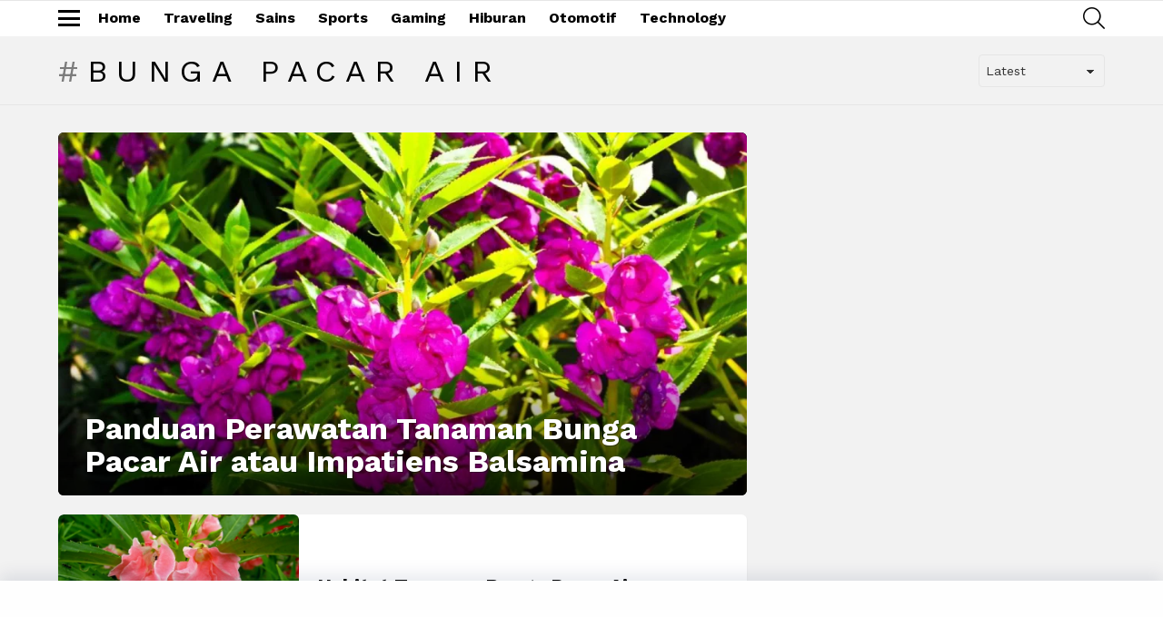

--- FILE ---
content_type: text/html; charset=UTF-8
request_url: https://lifestyle.haluan.co/tag/bunga-pacar-air/
body_size: 12169
content:
<!DOCTYPE html>
<!--[if IE 8]>
<html class="no-js g1-off-outside lt-ie10 lt-ie9" id="ie8" lang="en-US" prefix="og: https://ogp.me/ns#"><![endif]-->
<!--[if IE 9]>
<html class="no-js g1-off-outside lt-ie10" id="ie9" lang="en-US" prefix="og: https://ogp.me/ns#"><![endif]-->
<!--[if !IE]><!-->
<html class="no-js g1-off-outside" lang="en-US" prefix="og: https://ogp.me/ns#"><!--<![endif]-->
<head>
	<meta charset="UTF-8"/>
	<link rel="profile" href="https://gmpg.org/xfn/11" />
	<link rel="pingback" href="https://lifestyle.haluan.co/xmlrpc.php"/>

		<style>img:is([sizes="auto" i], [sizes^="auto," i]) { contain-intrinsic-size: 3000px 1500px }</style>
	
<meta name="viewport" content="initial-scale=1.0, minimum-scale=1.0, height=device-height, width=device-width" />

<!-- Search Engine Optimization by Rank Math - https://rankmath.com/ -->
<title>bunga pacar air - Haluan Lifestyle</title>
<meta name="robots" content="follow, noindex"/>
<meta property="og:locale" content="en_US" />
<meta property="og:type" content="article" />
<meta property="og:title" content="bunga pacar air - Haluan Lifestyle" />
<meta property="og:url" content="https://lifestyle.haluan.co/tag/bunga-pacar-air/" />
<meta property="og:site_name" content="Haluan Lifestyle" />
<meta name="twitter:card" content="summary_large_image" />
<meta name="twitter:title" content="bunga pacar air - Haluan Lifestyle" />
<meta name="twitter:label1" content="Posts" />
<meta name="twitter:data1" content="3" />
<script type="application/ld+json" class="rank-math-schema">{"@context":"https://schema.org","@graph":[{"@type":"Person","@id":"https://lifestyle.haluan.co/#person","name":"Haluan Lifestyle"},{"@type":"WebSite","@id":"https://lifestyle.haluan.co/#website","url":"https://lifestyle.haluan.co","name":"Haluan Lifestyle","publisher":{"@id":"https://lifestyle.haluan.co/#person"},"inLanguage":"en-US"},{"@type":"CollectionPage","@id":"https://lifestyle.haluan.co/tag/bunga-pacar-air/#webpage","url":"https://lifestyle.haluan.co/tag/bunga-pacar-air/","name":"bunga pacar air - Haluan Lifestyle","isPartOf":{"@id":"https://lifestyle.haluan.co/#website"},"inLanguage":"en-US"}]}</script>
<!-- /Rank Math WordPress SEO plugin -->

<link rel='dns-prefetch' href='//fonts.googleapis.com' />
<link rel='preconnect' href='https://fonts.gstatic.com' />
<link rel="alternate" type="application/rss+xml" title="Haluan Lifestyle &raquo; Feed" href="https://lifestyle.haluan.co/feed/" />
<link rel="alternate" type="application/rss+xml" title="Haluan Lifestyle &raquo; Comments Feed" href="https://lifestyle.haluan.co/comments/feed/" />
<link rel="alternate" type="application/rss+xml" title="Haluan Lifestyle &raquo; bunga pacar air Tag Feed" href="https://lifestyle.haluan.co/tag/bunga-pacar-air/feed/" />
<script type="d205ed5c2f67fdc56e1f9c7f-text/javascript">
/* <![CDATA[ */
window._wpemojiSettings = {"baseUrl":"https:\/\/s.w.org\/images\/core\/emoji\/16.0.1\/72x72\/","ext":".png","svgUrl":"https:\/\/s.w.org\/images\/core\/emoji\/16.0.1\/svg\/","svgExt":".svg","source":{"concatemoji":"https:\/\/lifestyle.haluan.co\/wp-includes\/js\/wp-emoji-release.min.js?ver=36bc6fce44320b607bcd7530ab5f5a4e"}};
/*! This file is auto-generated */
!function(s,n){var o,i,e;function c(e){try{var t={supportTests:e,timestamp:(new Date).valueOf()};sessionStorage.setItem(o,JSON.stringify(t))}catch(e){}}function p(e,t,n){e.clearRect(0,0,e.canvas.width,e.canvas.height),e.fillText(t,0,0);var t=new Uint32Array(e.getImageData(0,0,e.canvas.width,e.canvas.height).data),a=(e.clearRect(0,0,e.canvas.width,e.canvas.height),e.fillText(n,0,0),new Uint32Array(e.getImageData(0,0,e.canvas.width,e.canvas.height).data));return t.every(function(e,t){return e===a[t]})}function u(e,t){e.clearRect(0,0,e.canvas.width,e.canvas.height),e.fillText(t,0,0);for(var n=e.getImageData(16,16,1,1),a=0;a<n.data.length;a++)if(0!==n.data[a])return!1;return!0}function f(e,t,n,a){switch(t){case"flag":return n(e,"\ud83c\udff3\ufe0f\u200d\u26a7\ufe0f","\ud83c\udff3\ufe0f\u200b\u26a7\ufe0f")?!1:!n(e,"\ud83c\udde8\ud83c\uddf6","\ud83c\udde8\u200b\ud83c\uddf6")&&!n(e,"\ud83c\udff4\udb40\udc67\udb40\udc62\udb40\udc65\udb40\udc6e\udb40\udc67\udb40\udc7f","\ud83c\udff4\u200b\udb40\udc67\u200b\udb40\udc62\u200b\udb40\udc65\u200b\udb40\udc6e\u200b\udb40\udc67\u200b\udb40\udc7f");case"emoji":return!a(e,"\ud83e\udedf")}return!1}function g(e,t,n,a){var r="undefined"!=typeof WorkerGlobalScope&&self instanceof WorkerGlobalScope?new OffscreenCanvas(300,150):s.createElement("canvas"),o=r.getContext("2d",{willReadFrequently:!0}),i=(o.textBaseline="top",o.font="600 32px Arial",{});return e.forEach(function(e){i[e]=t(o,e,n,a)}),i}function t(e){var t=s.createElement("script");t.src=e,t.defer=!0,s.head.appendChild(t)}"undefined"!=typeof Promise&&(o="wpEmojiSettingsSupports",i=["flag","emoji"],n.supports={everything:!0,everythingExceptFlag:!0},e=new Promise(function(e){s.addEventListener("DOMContentLoaded",e,{once:!0})}),new Promise(function(t){var n=function(){try{var e=JSON.parse(sessionStorage.getItem(o));if("object"==typeof e&&"number"==typeof e.timestamp&&(new Date).valueOf()<e.timestamp+604800&&"object"==typeof e.supportTests)return e.supportTests}catch(e){}return null}();if(!n){if("undefined"!=typeof Worker&&"undefined"!=typeof OffscreenCanvas&&"undefined"!=typeof URL&&URL.createObjectURL&&"undefined"!=typeof Blob)try{var e="postMessage("+g.toString()+"("+[JSON.stringify(i),f.toString(),p.toString(),u.toString()].join(",")+"));",a=new Blob([e],{type:"text/javascript"}),r=new Worker(URL.createObjectURL(a),{name:"wpTestEmojiSupports"});return void(r.onmessage=function(e){c(n=e.data),r.terminate(),t(n)})}catch(e){}c(n=g(i,f,p,u))}t(n)}).then(function(e){for(var t in e)n.supports[t]=e[t],n.supports.everything=n.supports.everything&&n.supports[t],"flag"!==t&&(n.supports.everythingExceptFlag=n.supports.everythingExceptFlag&&n.supports[t]);n.supports.everythingExceptFlag=n.supports.everythingExceptFlag&&!n.supports.flag,n.DOMReady=!1,n.readyCallback=function(){n.DOMReady=!0}}).then(function(){return e}).then(function(){var e;n.supports.everything||(n.readyCallback(),(e=n.source||{}).concatemoji?t(e.concatemoji):e.wpemoji&&e.twemoji&&(t(e.twemoji),t(e.wpemoji)))}))}((window,document),window._wpemojiSettings);
/* ]]> */
</script>
<!-- lifestyle.haluan.co is managing ads with Advanced Ads 2.0.13 – https://wpadvancedads.com/ --><script id="lifes-ready" type="d205ed5c2f67fdc56e1f9c7f-text/javascript">
			window.advanced_ads_ready=function(e,a){a=a||"complete";var d=function(e){return"interactive"===a?"loading"!==e:"complete"===e};d(document.readyState)?e():document.addEventListener("readystatechange",(function(a){d(a.target.readyState)&&e()}),{once:"interactive"===a})},window.advanced_ads_ready_queue=window.advanced_ads_ready_queue||[];		</script>
		<style id='wp-emoji-styles-inline-css' type='text/css'>

	img.wp-smiley, img.emoji {
		display: inline !important;
		border: none !important;
		box-shadow: none !important;
		height: 1em !important;
		width: 1em !important;
		margin: 0 0.07em !important;
		vertical-align: -0.1em !important;
		background: none !important;
		padding: 0 !important;
	}
</style>
<style id='classic-theme-styles-inline-css' type='text/css'>
/*! This file is auto-generated */
.wp-block-button__link{color:#fff;background-color:#32373c;border-radius:9999px;box-shadow:none;text-decoration:none;padding:calc(.667em + 2px) calc(1.333em + 2px);font-size:1.125em}.wp-block-file__button{background:#32373c;color:#fff;text-decoration:none}
</style>
<style id='global-styles-inline-css' type='text/css'>
:root{--wp--preset--aspect-ratio--square: 1;--wp--preset--aspect-ratio--4-3: 4/3;--wp--preset--aspect-ratio--3-4: 3/4;--wp--preset--aspect-ratio--3-2: 3/2;--wp--preset--aspect-ratio--2-3: 2/3;--wp--preset--aspect-ratio--16-9: 16/9;--wp--preset--aspect-ratio--9-16: 9/16;--wp--preset--color--black: #000000;--wp--preset--color--cyan-bluish-gray: #abb8c3;--wp--preset--color--white: #ffffff;--wp--preset--color--pale-pink: #f78da7;--wp--preset--color--vivid-red: #cf2e2e;--wp--preset--color--luminous-vivid-orange: #ff6900;--wp--preset--color--luminous-vivid-amber: #fcb900;--wp--preset--color--light-green-cyan: #7bdcb5;--wp--preset--color--vivid-green-cyan: #00d084;--wp--preset--color--pale-cyan-blue: #8ed1fc;--wp--preset--color--vivid-cyan-blue: #0693e3;--wp--preset--color--vivid-purple: #9b51e0;--wp--preset--gradient--vivid-cyan-blue-to-vivid-purple: linear-gradient(135deg,rgba(6,147,227,1) 0%,rgb(155,81,224) 100%);--wp--preset--gradient--light-green-cyan-to-vivid-green-cyan: linear-gradient(135deg,rgb(122,220,180) 0%,rgb(0,208,130) 100%);--wp--preset--gradient--luminous-vivid-amber-to-luminous-vivid-orange: linear-gradient(135deg,rgba(252,185,0,1) 0%,rgba(255,105,0,1) 100%);--wp--preset--gradient--luminous-vivid-orange-to-vivid-red: linear-gradient(135deg,rgba(255,105,0,1) 0%,rgb(207,46,46) 100%);--wp--preset--gradient--very-light-gray-to-cyan-bluish-gray: linear-gradient(135deg,rgb(238,238,238) 0%,rgb(169,184,195) 100%);--wp--preset--gradient--cool-to-warm-spectrum: linear-gradient(135deg,rgb(74,234,220) 0%,rgb(151,120,209) 20%,rgb(207,42,186) 40%,rgb(238,44,130) 60%,rgb(251,105,98) 80%,rgb(254,248,76) 100%);--wp--preset--gradient--blush-light-purple: linear-gradient(135deg,rgb(255,206,236) 0%,rgb(152,150,240) 100%);--wp--preset--gradient--blush-bordeaux: linear-gradient(135deg,rgb(254,205,165) 0%,rgb(254,45,45) 50%,rgb(107,0,62) 100%);--wp--preset--gradient--luminous-dusk: linear-gradient(135deg,rgb(255,203,112) 0%,rgb(199,81,192) 50%,rgb(65,88,208) 100%);--wp--preset--gradient--pale-ocean: linear-gradient(135deg,rgb(255,245,203) 0%,rgb(182,227,212) 50%,rgb(51,167,181) 100%);--wp--preset--gradient--electric-grass: linear-gradient(135deg,rgb(202,248,128) 0%,rgb(113,206,126) 100%);--wp--preset--gradient--midnight: linear-gradient(135deg,rgb(2,3,129) 0%,rgb(40,116,252) 100%);--wp--preset--font-size--small: 13px;--wp--preset--font-size--medium: 20px;--wp--preset--font-size--large: 36px;--wp--preset--font-size--x-large: 42px;--wp--preset--spacing--20: 0.44rem;--wp--preset--spacing--30: 0.67rem;--wp--preset--spacing--40: 1rem;--wp--preset--spacing--50: 1.5rem;--wp--preset--spacing--60: 2.25rem;--wp--preset--spacing--70: 3.38rem;--wp--preset--spacing--80: 5.06rem;--wp--preset--shadow--natural: 6px 6px 9px rgba(0, 0, 0, 0.2);--wp--preset--shadow--deep: 12px 12px 50px rgba(0, 0, 0, 0.4);--wp--preset--shadow--sharp: 6px 6px 0px rgba(0, 0, 0, 0.2);--wp--preset--shadow--outlined: 6px 6px 0px -3px rgba(255, 255, 255, 1), 6px 6px rgba(0, 0, 0, 1);--wp--preset--shadow--crisp: 6px 6px 0px rgba(0, 0, 0, 1);}:where(.is-layout-flex){gap: 0.5em;}:where(.is-layout-grid){gap: 0.5em;}body .is-layout-flex{display: flex;}.is-layout-flex{flex-wrap: wrap;align-items: center;}.is-layout-flex > :is(*, div){margin: 0;}body .is-layout-grid{display: grid;}.is-layout-grid > :is(*, div){margin: 0;}:where(.wp-block-columns.is-layout-flex){gap: 2em;}:where(.wp-block-columns.is-layout-grid){gap: 2em;}:where(.wp-block-post-template.is-layout-flex){gap: 1.25em;}:where(.wp-block-post-template.is-layout-grid){gap: 1.25em;}.has-black-color{color: var(--wp--preset--color--black) !important;}.has-cyan-bluish-gray-color{color: var(--wp--preset--color--cyan-bluish-gray) !important;}.has-white-color{color: var(--wp--preset--color--white) !important;}.has-pale-pink-color{color: var(--wp--preset--color--pale-pink) !important;}.has-vivid-red-color{color: var(--wp--preset--color--vivid-red) !important;}.has-luminous-vivid-orange-color{color: var(--wp--preset--color--luminous-vivid-orange) !important;}.has-luminous-vivid-amber-color{color: var(--wp--preset--color--luminous-vivid-amber) !important;}.has-light-green-cyan-color{color: var(--wp--preset--color--light-green-cyan) !important;}.has-vivid-green-cyan-color{color: var(--wp--preset--color--vivid-green-cyan) !important;}.has-pale-cyan-blue-color{color: var(--wp--preset--color--pale-cyan-blue) !important;}.has-vivid-cyan-blue-color{color: var(--wp--preset--color--vivid-cyan-blue) !important;}.has-vivid-purple-color{color: var(--wp--preset--color--vivid-purple) !important;}.has-black-background-color{background-color: var(--wp--preset--color--black) !important;}.has-cyan-bluish-gray-background-color{background-color: var(--wp--preset--color--cyan-bluish-gray) !important;}.has-white-background-color{background-color: var(--wp--preset--color--white) !important;}.has-pale-pink-background-color{background-color: var(--wp--preset--color--pale-pink) !important;}.has-vivid-red-background-color{background-color: var(--wp--preset--color--vivid-red) !important;}.has-luminous-vivid-orange-background-color{background-color: var(--wp--preset--color--luminous-vivid-orange) !important;}.has-luminous-vivid-amber-background-color{background-color: var(--wp--preset--color--luminous-vivid-amber) !important;}.has-light-green-cyan-background-color{background-color: var(--wp--preset--color--light-green-cyan) !important;}.has-vivid-green-cyan-background-color{background-color: var(--wp--preset--color--vivid-green-cyan) !important;}.has-pale-cyan-blue-background-color{background-color: var(--wp--preset--color--pale-cyan-blue) !important;}.has-vivid-cyan-blue-background-color{background-color: var(--wp--preset--color--vivid-cyan-blue) !important;}.has-vivid-purple-background-color{background-color: var(--wp--preset--color--vivid-purple) !important;}.has-black-border-color{border-color: var(--wp--preset--color--black) !important;}.has-cyan-bluish-gray-border-color{border-color: var(--wp--preset--color--cyan-bluish-gray) !important;}.has-white-border-color{border-color: var(--wp--preset--color--white) !important;}.has-pale-pink-border-color{border-color: var(--wp--preset--color--pale-pink) !important;}.has-vivid-red-border-color{border-color: var(--wp--preset--color--vivid-red) !important;}.has-luminous-vivid-orange-border-color{border-color: var(--wp--preset--color--luminous-vivid-orange) !important;}.has-luminous-vivid-amber-border-color{border-color: var(--wp--preset--color--luminous-vivid-amber) !important;}.has-light-green-cyan-border-color{border-color: var(--wp--preset--color--light-green-cyan) !important;}.has-vivid-green-cyan-border-color{border-color: var(--wp--preset--color--vivid-green-cyan) !important;}.has-pale-cyan-blue-border-color{border-color: var(--wp--preset--color--pale-cyan-blue) !important;}.has-vivid-cyan-blue-border-color{border-color: var(--wp--preset--color--vivid-cyan-blue) !important;}.has-vivid-purple-border-color{border-color: var(--wp--preset--color--vivid-purple) !important;}.has-vivid-cyan-blue-to-vivid-purple-gradient-background{background: var(--wp--preset--gradient--vivid-cyan-blue-to-vivid-purple) !important;}.has-light-green-cyan-to-vivid-green-cyan-gradient-background{background: var(--wp--preset--gradient--light-green-cyan-to-vivid-green-cyan) !important;}.has-luminous-vivid-amber-to-luminous-vivid-orange-gradient-background{background: var(--wp--preset--gradient--luminous-vivid-amber-to-luminous-vivid-orange) !important;}.has-luminous-vivid-orange-to-vivid-red-gradient-background{background: var(--wp--preset--gradient--luminous-vivid-orange-to-vivid-red) !important;}.has-very-light-gray-to-cyan-bluish-gray-gradient-background{background: var(--wp--preset--gradient--very-light-gray-to-cyan-bluish-gray) !important;}.has-cool-to-warm-spectrum-gradient-background{background: var(--wp--preset--gradient--cool-to-warm-spectrum) !important;}.has-blush-light-purple-gradient-background{background: var(--wp--preset--gradient--blush-light-purple) !important;}.has-blush-bordeaux-gradient-background{background: var(--wp--preset--gradient--blush-bordeaux) !important;}.has-luminous-dusk-gradient-background{background: var(--wp--preset--gradient--luminous-dusk) !important;}.has-pale-ocean-gradient-background{background: var(--wp--preset--gradient--pale-ocean) !important;}.has-electric-grass-gradient-background{background: var(--wp--preset--gradient--electric-grass) !important;}.has-midnight-gradient-background{background: var(--wp--preset--gradient--midnight) !important;}.has-small-font-size{font-size: var(--wp--preset--font-size--small) !important;}.has-medium-font-size{font-size: var(--wp--preset--font-size--medium) !important;}.has-large-font-size{font-size: var(--wp--preset--font-size--large) !important;}.has-x-large-font-size{font-size: var(--wp--preset--font-size--x-large) !important;}
:where(.wp-block-post-template.is-layout-flex){gap: 1.25em;}:where(.wp-block-post-template.is-layout-grid){gap: 1.25em;}
:where(.wp-block-columns.is-layout-flex){gap: 2em;}:where(.wp-block-columns.is-layout-grid){gap: 2em;}
:root :where(.wp-block-pullquote){font-size: 1.5em;line-height: 1.6;}
</style>
<link rel='stylesheet' id='gn-frontend-gnfollow-style-css' href='https://lifestyle.haluan.co/wp-content/plugins/gn-publisher/assets/css/gn-frontend-gnfollow.min.css?ver=1.5.24' type='text/css' media='all' />
<link rel='stylesheet' id='mace-gallery-css' href='https://lifestyle.haluan.co/wp-content/plugins/media-ace/includes/gallery/css/gallery.min.css?ver=36bc6fce44320b607bcd7530ab5f5a4e' type='text/css' media='all' />
<link rel='stylesheet' id='g1-main-css' href='https://lifestyle.haluan.co/wp-content/themes/bimber/css/9.2.5/styles/app/all-light.min.css?ver=9.2.5' type='text/css' media='all' />
<link rel='stylesheet' id='bimber-google-fonts-css' href='//fonts.googleapis.com/css?family=Work+Sans%3A400%2C300%2C500%2C600%2C700%2C800%2C900&#038;subset=latin%2Clatin-ext&#038;display=swap&#038;ver=9.2.5' type='text/css' media='all' />
<link rel='stylesheet' id='bimber-dynamic-style-css' href='https://lifestyle.haluan.co/wp-content/uploads/dynamic-style-1748199229.css' type='text/css' media='all' />
<link rel='stylesheet' id='bimber-mashshare-css' href='https://lifestyle.haluan.co/wp-content/themes/bimber/css/9.2.5/styles/app/mashshare-light.min.css?ver=9.2.5' type='text/css' media='all' />
<script type="d205ed5c2f67fdc56e1f9c7f-text/javascript" src="https://lifestyle.haluan.co/wp-includes/js/jquery/jquery.min.js?ver=3.7.1" id="jquery-core-js"></script>
<script type="d205ed5c2f67fdc56e1f9c7f-text/javascript" src="https://lifestyle.haluan.co/wp-includes/js/jquery/jquery-migrate.min.js?ver=3.4.1" id="jquery-migrate-js"></script>
<script type="d205ed5c2f67fdc56e1f9c7f-text/javascript" src="https://lifestyle.haluan.co/wp-content/themes/bimber/js/modernizr/modernizr-custom.min.js?ver=3.3.0" id="modernizr-js"></script>
<link rel="https://api.w.org/" href="https://lifestyle.haluan.co/wp-json/" /><link rel="alternate" title="JSON" type="application/json" href="https://lifestyle.haluan.co/wp-json/wp/v2/tags/25822" />	<style>
	@font-face {
		font-family: "bimber";
							src:url("https://lifestyle.haluan.co/wp-content/themes/bimber/css/9.2.5/bimber/fonts/bimber.eot");
			src:url("https://lifestyle.haluan.co/wp-content/themes/bimber/css/9.2.5/bimber/fonts/bimber.eot?#iefix") format("embedded-opentype"),
			url("https://lifestyle.haluan.co/wp-content/themes/bimber/css/9.2.5/bimber/fonts/bimber.woff") format("woff"),
			url("https://lifestyle.haluan.co/wp-content/themes/bimber/css/9.2.5/bimber/fonts/bimber.ttf") format("truetype"),
			url("https://lifestyle.haluan.co/wp-content/themes/bimber/css/9.2.5/bimber/fonts/bimber.svg#bimber") format("svg");
				font-weight: normal;
		font-style: normal;
		font-display: block;
	}
	</style>
	<meta name="theme-color" content="#ffffff" />
<script async src="https://www.googletagmanager.com/gtag/js?id=G-R9QBCP4KTH" type="d205ed5c2f67fdc56e1f9c7f-text/javascript"></script>
<script type="d205ed5c2f67fdc56e1f9c7f-text/javascript">
  window.dataLayer = window.dataLayer || [];
  function gtag(){dataLayer.push(arguments);}
  gtag('js', new Date());

  gtag('config', 'G-R9QBCP4KTH');
</script>
<script async src="https://www.googletagmanager.com/gtag/js?id=G-3CGCKSED0Q" type="d205ed5c2f67fdc56e1f9c7f-text/javascript"></script>
<script type="d205ed5c2f67fdc56e1f9c7f-text/javascript">
  window.dataLayer = window.dataLayer || [];
  function gtag(){dataLayer.push(arguments);}
  gtag('js', new Date());

  gtag('config', 'G-3CGCKSED0Q');
</script><script async='async' src='https://www.googletagservices.com/tag/js/gpt.js' type="d205ed5c2f67fdc56e1f9c7f-text/javascript"></script> 

<script type="d205ed5c2f67fdc56e1f9c7f-text/javascript">
    var nextPostIds = [118898,118869,118874];
    var googletag = googletag || {}; 
	googletag.cmd = googletag.cmd || []; 
	
	const urlObj = new URL(window.location.href);
	const params = new URLSearchParams(urlObj.search);
	const mediaVersion = params.get('media_version');
	let pageFrom = null;
	const results = document?.cookie?.match(new RegExp('(^| )page_from=([^;]+)'));
	if (results?.length >= 3) {
		pageFrom = results[2];
	}
 
  	googletag.cmd.push(function() {
	  var refresh_key = 'refresh';
	  var refresh_value = 'true';
		googletag
			.defineSlot('/23059745623/LP_Vivo/PHP_Haluan_Bahasa_mrec_top_2', [[336, 280], [300, 250], [300, 100], [320, 100]], 'PHP_Haluan_Bahasa_mrec_top_2_118948')
			.setTargeting(refresh_key, refresh_value)
			.setTargeting('media_version',`${mediaVersion}_${pageFrom}`)
			.addService(googletag.pubads());
		
		if (typeof nextPostIds !== 'undefined') {
			nextPostIds.forEach(function (id) {
			var divId = 'PHP_Haluan_Bahasa_mrec_top_2_' + id;
        googletag
			.defineSlot('/23059745623/LP_Vivo/PHP_Haluan_Bahasa_mrec_top_2', [[336, 280], [300, 250], [300, 100], [320, 100]], divId)
			.setTargeting(refresh_key, refresh_value)
			.setTargeting('media_version',`${mediaVersion}_${pageFrom}`)
			.addService(googletag.pubads());
			});
		}
		
		googletag
			.defineSlot('/23059745623/LP_Vivo/PHP_Haluan_Bahasa_mrec_mid1', [[336, 280], [300, 250], [300, 100],[320, 100], [320, 50], [300, 50]], 'PHP_Haluan_Bahasa_mrec_mid1_118948')
			.setTargeting(refresh_key, refresh_value)
			.setTargeting('media_version',`${mediaVersion}_${pageFrom}`)
			.addService(googletag.pubads());

		if (typeof nextPostIds !== 'undefined') {
			nextPostIds.forEach(function (id) {
			var divId = 'PHP_Haluan_Bahasa_mrec_mid1_' + id;
        googletag
			.defineSlot('/23059745623/LP_Vivo/PHP_Haluan_Bahasa_mrec_mid1', [[336, 280], [300, 250], [300, 100],[320, 100], [320, 50], [300, 50]], divId)
			.setTargeting(refresh_key, refresh_value)
			.setTargeting('media_version',`${mediaVersion}_${pageFrom}`)
			.addService(googletag.pubads());
			});
		}

		googletag
			.defineSlot('/23059745623/LP_Vivo/PHP_Haluan_Bahasa_mrec_mid2', [[336, 280], [300, 250], [300, 100], [320, 100]], 'PHP_Haluan_Bahasa_mrec_mid2_118948')
			.setTargeting(refresh_key, refresh_value)
			.setTargeting('media_version',`${mediaVersion}_${pageFrom}`)
			.addService(googletag.pubads());
		
		if (typeof nextPostIds !== 'undefined') {
			nextPostIds.forEach(function (id) {
			var divId = 'PHP_Haluan_Bahasa_mrec_mid2_' + id;
        googletag
			.defineSlot('/23059745623/LP_Vivo/PHP_Haluan_Bahasa_mrec_mid2', [[336, 280], [300, 250], [300, 100], [320, 100]], divId)
			.setTargeting(refresh_key, refresh_value)
			.setTargeting('media_version',`${mediaVersion}_${pageFrom}`)
			.addService(googletag.pubads());
			});
		}

		googletag
			.defineSlot('/23059745623/LP_Vivo/PHP_Haluan_Bahasa_mrec_mid3', [[336, 280], [300, 250], [300, 100], [320, 100]], 'PHP_Haluan_Bahasa_mrec_mid3_118948')
			.setTargeting('media_version',`${mediaVersion}_${pageFrom}`)
			.setTargeting(refresh_key, refresh_value)
			.addService(googletag.pubads());

		if (typeof nextPostIds !== 'undefined') {
			nextPostIds.forEach(function (id) {
			var divId = 'PHP_Haluan_Bahasa_mrec_mid3_' + id;
        googletag
			.defineSlot('/23059745623/LP_Vivo/PHP_Haluan_Bahasa_mrec_mid3', [[336, 280], [300, 250], [300, 100], [320, 100]], divId)
			.setTargeting(refresh_key, refresh_value)
			.setTargeting('media_version',`${mediaVersion}_${pageFrom}`)
			.addService(googletag.pubads());
			});
		}

		googletag
			.defineSlot('/23059745623/LP_Vivo/PHP_Haluan_Bahasa_footer_sticky', [[320, 50], [300, 50]], 'PHP_Haluan_Bahasa_footer_sticky')
			.setTargeting(refresh_key, refresh_value)
			.setTargeting('media_version',`${mediaVersion}_${pageFrom}`)
			.addService(googletag.pubads());
	  
	  googletag.pubads().disableInitialLoad(); 
	  googletag.pubads().enableSingleRequest();
	  
	  var WAIT_VIEWABILITY = 30;
	  
	  googletag.pubads().addEventListener('impressionViewable', function(event) {
		  var slot = event.slot;
		  if (slot.getTargeting(refresh_key).indexOf(refresh_value) > -1) {
			  setTimeout(function() {
				  googletag.pubads().refresh([slot]);
			  }, WAIT_VIEWABILITY * 1000);
		  }
	  });
	  googletag.enableServices(); 
  });   
    </script> 

    <script type="d205ed5c2f67fdc56e1f9c7f-text/javascript"> 
    !function(a9,a,p,s,t,A,g){if(a[a9])return;function q(c,r){a[a9]._Q.push([c,r])}a[a9]={init:function(){q("i",arguments)},fetchBids:function(){q("f",arguments)},setDisplayBids:function(){},targetingKeys:function(){return[]},_Q:[]};A=p.createElement(s);A.async=!0;A.src=t;g=p.getElementsByTagName(s)[0];g.parentNode.insertBefore(A,g)}("apstag",window,document,"script","//c.amazon-adsystem.com/aax2/apstag.js"); 
    
    apstag.init({ 
        pubID: '32f695ba-fd00-4206-9c9f-753fcc4b7f5e', 
        adServer: 'googletag', 
        bidTimeout: 2e3 
    }); 
    
    apstag.fetchBids({ 
        slots: [{ 
        slotID: 'PHP_Haluan_Bahasa_mrec_top_2',
        slotName: '/23059745623/LP_Vivo/PHP_Haluan_Bahasa_mrec_top_2',
        sizes: [[336, 280], [300, 250], [300, 100], [320, 100]] 
        },{ 
        slotID: 'PHP_Haluan_Bahasa_mrec_mid1',
        slotName: '/23059745623/LP_Vivo/PHP_Haluan_Bahasa_mrec_mid1', 
        sizes: [[336, 280], [300, 250], [300, 100], [320, 100], [320, 50], [300, 50]]
        },{ 
        slotID: 'PHP_Haluan_Bahasa_mrec_mid2',
        slotName: '/23059745623/LP_Vivo/PHP_Haluan_Bahasa_mrec_mid2', 
        sizes: [[336, 280], [300, 250], [300, 100], [320, 100]]
        },{ 
        slotID: 'PHP_Haluan_Bahasa_mrec_mid3',
        slotName: '/23059745623/LP_Vivo/PHP_Haluan_Bahasa_mrec_mid3', 
        sizes: [[336, 280], [300, 250], [300, 100], [320, 100]]
        },{ 
        slotID: 'PHP_Haluan_Bahasa_footer_sticky',
        slotName: '/23059745623/LP_Vivo/PHP_Haluan_Bahasa_footer_sticky', 
        sizes: [[320, 50], [300, 50]]
        }] 
    }, function(bids) { 
        googletag.cmd.push(function() { 
        apstag.setDisplayBids(); 
        googletag.pubads().refresh();     
        }); 
    }); 
    </script>

<link rel="icon" href="https://lifestyle.haluan.co/wp-content/uploads/2020/10/cropped-Fma0oPLd_400x400-32x32.jpg" sizes="32x32" />
<link rel="icon" href="https://lifestyle.haluan.co/wp-content/uploads/2020/10/cropped-Fma0oPLd_400x400-192x192.jpg" sizes="192x192" />
<link rel="apple-touch-icon" href="https://lifestyle.haluan.co/wp-content/uploads/2020/10/cropped-Fma0oPLd_400x400-180x180.jpg" />
<meta name="msapplication-TileImage" content="https://lifestyle.haluan.co/wp-content/uploads/2020/10/cropped-Fma0oPLd_400x400-270x270.jpg" />
	<script type="d205ed5c2f67fdc56e1f9c7f-text/javascript">if("undefined"!=typeof localStorage){var nsfwItemId=document.getElementsByName("g1:nsfw-item-id");nsfwItemId=nsfwItemId.length>0?nsfwItemId[0].getAttribute("content"):"g1_nsfw_off",window.g1SwitchNSFW=function(e){e?(localStorage.setItem(nsfwItemId,1),document.documentElement.classList.add("g1-nsfw-off")):(localStorage.removeItem(nsfwItemId),document.documentElement.classList.remove("g1-nsfw-off"))};try{var nsfwmode=localStorage.getItem(nsfwItemId);window.g1SwitchNSFW(nsfwmode)}catch(e){}}</script>
			<style type="text/css" id="wp-custom-css">
			.g1-divider {
	display:none;
}
.entry-featured-media .g1-frame{
	max-width:758px;
	margin:auto;
}
.amp-sticky-ad-close-button{
	display:none;
}

.g1-typography-xl{
	font-size:16px;
}

.entry-content {
	font-family:"Roboto",sans-serif;
	line-height:23px;
}
.entry-header-01 .entry-categories{
	margin-bottom:5px;
}
.g1-card>.entry-header-01{
	padding-top:0;
}
.entry-tpl-list-s .entry-featured-media{
	align-self: unset;
}
.g1-card>.entry-featured-media-main{
	padding:0 10px;
}

.g1-bin-1 .g1-hamburger{
	margin-right:10px;
}

.g1-hamburger-m .g1-hamburger-icon {
	width:unset;
}
.g1-giga{
	margin-bottom:10px;
}
.mg-t-10 {
    margin-top: 10px;
}
.pd-r-14 {
    padding-right: 14px;
}
.pd-l-14 {
    padding-left: 14px;
}
.dp-fx {
    display: flex;
}
.dp-fx, .dp-lg-fx, .dp-md-fx {
    display: flex;
}
.fx-al-ct {
    align-items: center;
		margin-bottom:5px;
}
.glance-logo {
    width: 50px;
    height: 17px;
}
.life-logo {
    width: 55px;
    height: 20px;
}
.br-rd-pr-50 {
    border-radius: 50%;
}
.wd-ht-px-4 {
    width: 4px;
    height: 4px;
}
.mg-l-6 {
    margin-left: 6px;
}
.bg-acadia {
    background-color: #4d4d4d;
}
.ter-reg-1, .ter-reg-2 {
    font-weight: 400;
    letter-spacing: 0;
}
.ter-reg-1 {
    font-size: 12px;
}
.mg-l-6 {
    margin-left: 6px;
}
.cl-suva-grey {
    color: #8b8b8b;
}
.mg-l-2 {
    margin-left: 4px;
		margin-top:4px;
}
img, svg {
    vertical-align: middle;
}

.footer_sticky{
		margin:0 auto;
		position:fixed;
		width:100%;
		background: rgb(232,232,232, 0.8);
		text-align:center;
		height: auto;
		z-index: 9999;
		left:0;
		display:block;
}

.footer_sticky_inside{
		margin: 0 auto;
		background: none;
		z-index: 9999;
		display:block;
		position:relative;
}

.close_button{
	    display: inline-block;
		color: white !important;
		cursor:pointer; 
		position: absolute; 
		background: #2E64FE; 
		font-size: 8pt;
		padding: 3px 6px 3px 6px;
		height: 20px;
		right: 0;
		z-index: 9999;
		top:-20px;
}  

		</style>
		</head>

<body class="archive tag tag-bunga-pacar-air tag-25822 wp-embed-responsive wp-theme-bimber g1-layout-stretched g1-hoverable g1-has-mobile-logo g1-sidebar-normal aa-prefix-lifes-" itemscope="" itemtype="http://schema.org/WebPage" >

<div class="g1-body-inner">

	<div id="page">
		

		

					<div class="g1-row g1-row-layout-page g1-hb-row g1-hb-row-normal g1-hb-row-a g1-hb-row-1 g1-hb-boxed g1-hb-sticky-off g1-hb-shadow-off">
			<div class="g1-row-inner">
				<div class="g1-column g1-dropable">
											<div class="g1-bin-1 g1-bin-grow-off">
							<div class="g1-bin g1-bin-align-left">
															</div>
						</div>
											<div class="g1-bin-2 g1-bin-grow-off">
							<div class="g1-bin g1-bin-align-center">
															</div>
						</div>
											<div class="g1-bin-3 g1-bin-grow-off">
							<div class="g1-bin g1-bin-align-right">
															</div>
						</div>
									</div>
			</div>
			<div class="g1-row-background"></div>
		</div>
				<div class="g1-sticky-top-wrapper g1-hb-row-2">
				<div class="g1-row g1-row-layout-page g1-hb-row g1-hb-row-normal g1-hb-row-b g1-hb-row-2 g1-hb-boxed g1-hb-sticky-on g1-hb-shadow-off">
			<div class="g1-row-inner">
				<div class="g1-column g1-dropable">
											<div class="g1-bin-1 g1-bin-grow-off">
							<div class="g1-bin g1-bin-align-left">
																		<a class="g1-hamburger g1-hamburger-show g1-hamburger-m  " href="#">
		<span class="g1-hamburger-icon"></span>
			<span class="g1-hamburger-label
			g1-hamburger-label-hidden			">Menu</span>
	</a>
																	<!-- BEGIN .g1-primary-nav -->
<nav id="g1-primary-nav" class="g1-primary-nav"><ul id="g1-primary-nav-menu" class="g1-primary-nav-menu g1-menu-h"><li id="menu-item-5305" class="menu-item menu-item-type-custom menu-item-object-custom menu-item-home menu-item-g1-standard menu-item-5305"><a href="https://lifestyle.haluan.co">Home</a></li>
<li id="menu-item-5306" class="menu-item menu-item-type-taxonomy menu-item-object-category menu-item-g1-standard menu-item-5306"><a href="https://lifestyle.haluan.co/category/traveling/">Traveling</a></li>
<li id="menu-item-5307" class="menu-item menu-item-type-taxonomy menu-item-object-category menu-item-g1-standard menu-item-5307"><a href="https://lifestyle.haluan.co/category/sains/">Sains</a></li>
<li id="menu-item-5308" class="menu-item menu-item-type-taxonomy menu-item-object-category menu-item-g1-standard menu-item-5308"><a href="https://lifestyle.haluan.co/category/sports/">Sports</a></li>
<li id="menu-item-77657" class="menu-item menu-item-type-taxonomy menu-item-object-category menu-item-g1-standard menu-item-77657"><a href="https://lifestyle.haluan.co/category/gaming/">Gaming</a></li>
<li id="menu-item-5309" class="menu-item menu-item-type-taxonomy menu-item-object-category menu-item-g1-standard menu-item-5309"><a href="https://lifestyle.haluan.co/category/hiburan/">Hiburan</a></li>
<li id="menu-item-5310" class="menu-item menu-item-type-taxonomy menu-item-object-category menu-item-g1-standard menu-item-5310"><a href="https://lifestyle.haluan.co/category/otomotif/">Otomotif</a></li>
<li id="menu-item-5311" class="menu-item menu-item-type-taxonomy menu-item-object-category menu-item-g1-standard menu-item-5311"><a href="https://lifestyle.haluan.co/category/technology/">Technology</a></li>
</ul></nav><!-- END .g1-primary-nav -->
															</div>
						</div>
											<div class="g1-bin-2 g1-bin-grow-off">
							<div class="g1-bin g1-bin-align-center">
															</div>
						</div>
											<div class="g1-bin-3 g1-bin-grow-off">
							<div class="g1-bin g1-bin-align-right">
																		<div class="g1-drop g1-drop-with-anim g1-drop-before g1-drop-the-search  g1-drop-m g1-drop-icon ">
		<a class="g1-drop-toggle" href="https://lifestyle.haluan.co/?s=">
			<span class="g1-drop-toggle-icon"></span><span class="g1-drop-toggle-text">Search</span>
			<span class="g1-drop-toggle-arrow"></span>
		</a>
		<div class="g1-drop-content">
			

<div role="search" class="search-form-wrapper">
	<form method="get"
	      class="g1-searchform-tpl-default g1-searchform-ajax search-form"
	      action="https://lifestyle.haluan.co/">
		<label>
			<span class="screen-reader-text">Search for:</span>
			<input type="search" class="search-field"
			       placeholder="Search &hellip;"
			       value="" name="s"
			       title="Search for:" />
		</label>
		<button class="search-submit">Search</button>
	</form>

			<div class="g1-searches g1-searches-ajax"></div>
	</div>
		</div>
	</div>
																																</div>
						</div>
									</div>
			</div>
			<div class="g1-row-background"></div>
		</div>
				</div>
				<div class="g1-row g1-row-layout-page g1-hb-row g1-hb-row-normal g1-hb-row-c g1-hb-row-3 g1-hb-boxed g1-hb-sticky-off g1-hb-shadow-off">
			<div class="g1-row-inner">
				<div class="g1-column g1-dropable">
											<div class="g1-bin-1 g1-bin-grow-off">
							<div class="g1-bin g1-bin-align-left">
															</div>
						</div>
											<div class="g1-bin-2 g1-bin-grow-off">
							<div class="g1-bin g1-bin-align-center">
															</div>
						</div>
											<div class="g1-bin-3 g1-bin-grow-off">
							<div class="g1-bin g1-bin-align-right">
															</div>
						</div>
									</div>
			</div>
			<div class="g1-row-background"></div>
		</div>
					<div class="g1-sticky-top-wrapper g1-hb-row-1">
				<div class="g1-row g1-row-layout-page g1-hb-row g1-hb-row-mobile g1-hb-row-a g1-hb-row-1 g1-hb-boxed g1-hb-sticky-on g1-hb-shadow-off">
			<div class="g1-row-inner">
				<div class="g1-column g1-dropable">
											<div class="g1-bin-1 g1-bin-grow-off">
							<div class="g1-bin g1-bin-align-left">
															</div>
						</div>
											<div class="g1-bin-2 g1-bin-grow-off">
							<div class="g1-bin g1-bin-align-center">
															</div>
						</div>
											<div class="g1-bin-3 g1-bin-grow-off">
							<div class="g1-bin g1-bin-align-right">
															</div>
						</div>
									</div>
			</div>
			<div class="g1-row-background"></div>
		</div>
				</div>
				<div class="g1-row g1-row-layout-page g1-hb-row g1-hb-row-mobile g1-hb-row-b g1-hb-row-2 g1-hb-boxed g1-hb-sticky-off g1-hb-shadow-off">
			<div class="g1-row-inner">
				<div class="g1-column g1-dropable">
											<div class="g1-bin-1 g1-bin-grow-off">
							<div class="g1-bin g1-bin-align-left">
																		<a class="g1-hamburger g1-hamburger-show g1-hamburger-m  " href="#">
		<span class="g1-hamburger-icon"></span>
			<span class="g1-hamburger-label
			g1-hamburger-label-hidden			">Menu</span>
	</a>
															</div>
						</div>
											<div class="g1-bin-2 g1-bin-grow-on">
							<div class="g1-bin g1-bin-align-center">
																	<div class="g1-id g1-id-mobile">
			<p class="g1-mega g1-mega-1st site-title">
	
		<a class="g1-logo-wrapper"
		   href="https://lifestyle.haluan.co/" rel="home">
							<picture class="g1-logo g1-logo-default">
					<source media="(max-width: 1024px)" srcset="https://lifestyle.haluan.co/wp-content/uploads/2020/10/logolifestyle.png">
					<source media="(min-width: 1025px)" srcset="data:image/svg+xml,%3Csvg%20xmlns%3D%27http%3A%2F%2Fwww.w3.org%2F2000%2Fsvg%27%20viewBox%3D%270%200%20115%2025%27%2F%3E">
					<img
						src="https://lifestyle.haluan.co/wp-content/uploads/2020/10/logolifestyle.png"
						width="115"
						height="25"
						alt="Haluan Lifestyle" />
				</picture>

									</a>

			</p>
	
    
	</div>															</div>
						</div>
											<div class="g1-bin-3 g1-bin-grow-off">
							<div class="g1-bin g1-bin-align-right">
																		<div class="g1-drop g1-drop-with-anim g1-drop-before g1-drop-the-search  g1-drop-m g1-drop-icon ">
		<a class="g1-drop-toggle" href="https://lifestyle.haluan.co/?s=">
			<span class="g1-drop-toggle-icon"></span><span class="g1-drop-toggle-text">Search</span>
			<span class="g1-drop-toggle-arrow"></span>
		</a>
		<div class="g1-drop-content">
			

<div role="search" class="search-form-wrapper">
	<form method="get"
	      class="g1-searchform-tpl-default g1-searchform-ajax search-form"
	      action="https://lifestyle.haluan.co/">
		<label>
			<span class="screen-reader-text">Search for:</span>
			<input type="search" class="search-field"
			       placeholder="Search &hellip;"
			       value="" name="s"
			       title="Search for:" />
		</label>
		<button class="search-submit">Search</button>
	</form>

			<div class="g1-searches g1-searches-ajax"></div>
	</div>
		</div>
	</div>
															</div>
						</div>
									</div>
			</div>
			<div class="g1-row-background"></div>
		</div>
			<div class="g1-row g1-row-layout-page g1-hb-row g1-hb-row-mobile g1-hb-row-c g1-hb-row-3 g1-hb-boxed g1-hb-sticky-off g1-hb-shadow-off">
			<div class="g1-row-inner">
				<div class="g1-column g1-dropable">
											<div class="g1-bin-1 g1-bin-grow-off">
							<div class="g1-bin g1-bin-align-left">
															</div>
						</div>
											<div class="g1-bin-2 g1-bin-grow-on">
							<div class="g1-bin g1-bin-align-center">
															</div>
						</div>
											<div class="g1-bin-3 g1-bin-grow-off">
							<div class="g1-bin g1-bin-align-right">
															</div>
						</div>
									</div>
			</div>
			<div class="g1-row-background"></div>
		</div>
	
		
		
		

	<div id="primary" class="g1-primary-max">
		<div id="content" role="main">

			
<header class="page-header page-header-01 archive-header archive-header-modifiable g1-row g1-row-layout-page g1-row-bg-alt">
	<div class="g1-row-inner">
		<div class="g1-column">
			
			<div class="g1-archive-header-text">
				<h1 class="g1-alpha g1-alpha-2nd page-title archive-title">bunga pacar air</h1>
									</div>


				<div class="g1-archive-filter">
		<select id="g1-archive-filter-select">
							<option data-g1-archive-filter-url='/tag/bunga-pacar-air/?order=newest' value="newest"  selected='selected'>Latest</option>
							<option data-g1-archive-filter-url='/tag/bunga-pacar-air/?order=oldest' value="oldest" >Oldest</option>
							<option data-g1-archive-filter-url='/tag/bunga-pacar-air/?order=most_commented' value="most_commented" >Most Discussed</option>
					</select>
	</div>
				</div>
	</div>
	<div class="g1-row-background">
	</div>
</header>

			



	<div class="page-body archive-body g1-row g1-row-layout-page g1-row-padding-m g1-row-bg-alt">
		<div class="g1-row-inner">

			<div id="primary" class="g1-column g1-column-2of3">

				

	<section class="archive-featured">
		<h2 class="g1-delta g1-delta-2nd screen-reader-text archive-featured-title"><span><strong>Latest story</strong></span></h2>
		<div class="g1-mosaic g1-mosaic-1">
			
				<div class="g1-mosaic-item g1-mosaic-item-1">
					
<article class="entry-tpl-tile entry-tpl-tile-xl g1-dark post-123316 post type-post status-publish format-standard has-post-thumbnail category-garden tag-bunga-impatiens-balsamina tag-bunga-pacar-air tag-impatiens-balsamina tag-pacar-air tag-panduan-perawatan-bunga-pacar-air">
	<div class="entry-featured-media " ><a title="Panduan Perawatan Tanaman Bunga Pacar Air atau Impatiens Balsamina" class="g1-frame" href="https://lifestyle.haluan.co/2024/05/20/panduan-perawatan-tanaman-bunga-pacar-air-atau-impatiens-balsamina/"><div class="g1-frame-inner"><img width="900" height="525" src="https://lifestyle.haluan.co/wp-content/uploads/2024/05/bunga-pacar-air-scaled.webp" class="attachment-bimber-tile-xl size-bimber-tile-xl wp-post-image" alt="Bunga Pacar Air atau Impatiens Balsamina" decoding="async" fetchpriority="high" srcset="https://lifestyle.haluan.co/wp-content/uploads/2024/05/bunga-pacar-air-scaled.webp 900w, https://lifestyle.haluan.co/wp-content/uploads/2024/05/bunga-pacar-air-300x175.webp 300w, https://lifestyle.haluan.co/wp-content/uploads/2024/05/bunga-pacar-air-1024x597.webp 1024w, https://lifestyle.haluan.co/wp-content/uploads/2024/05/bunga-pacar-air-768x448.webp 768w" sizes="(max-width: 900px) 100vw, 900px" /><span class="g1-frame-icon g1-frame-icon-"></span></div></a></div>
	<div class="entry-body">
		<header class="entry-header">
			<div class="entry-before-title">
				
							</div>

			<h3 class="g1-alpha g1-alpha-1st entry-title"><a href="https://lifestyle.haluan.co/2024/05/20/panduan-perawatan-tanaman-bunga-pacar-air-atau-impatiens-balsamina/" rel="bookmark">Panduan Perawatan Tanaman Bunga Pacar Air atau Impatiens Balsamina</a></h3>		</header>

			</div>
</article>
				</div>

					</div>
	</section>

	
				<h2 class="g1-delta g1-delta-2nd screen-reader-text g1-collection-title"><span>More stories</span></h2>
				<div class="g1-collection g1-collection-with-cards g1-collection-list g1-collection-list-s">
					<div class="g1-collection-viewport">
						<ul class="g1-collection-items">
																						
								<li class="g1-collection-item">
																	
<article class="entry-tpl-list-s g1-card g1-card-solid post-118948 post type-post status-publish format-standard has-post-thumbnail category-garden tag-bunga-pacar-air tag-habitat-pacar-air tag-tanaman-bunga-pacar-air tag-tanaman-pacar-air">
	<div class="entry-featured-media " ><a title="Habitat Tanaman Bunga Pacar Air" class="g1-frame" href="https://lifestyle.haluan.co/2024/04/18/habitat-tanaman-bunga-pacar-air/"><div class="g1-frame-inner"><img width="600" height="450" src="https://lifestyle.haluan.co/wp-content/uploads/2024/04/bunga-pacar-air.jpg" class="attachment-bimber-list-s size-bimber-list-s wp-post-image" alt="" decoding="async" srcset="https://lifestyle.haluan.co/wp-content/uploads/2024/04/bunga-pacar-air.jpg 600w, https://lifestyle.haluan.co/wp-content/uploads/2024/04/bunga-pacar-air-300x225.jpg 300w" sizes="(max-width: 600px) 100vw, 600px" /><span class="g1-frame-icon g1-frame-icon-"></span></div></a></div>
		
	<div class="entry-body">
		<header class="entry-header">
			<div class="entry-before-title">
				
							</div>

			<h3 class="g1-gamma g1-gamma-1st entry-title"><a href="https://lifestyle.haluan.co/2024/04/18/habitat-tanaman-bunga-pacar-air/" rel="bookmark">Habitat Tanaman Bunga Pacar Air</a></h3>
					</header>

		
					<footer>
				<p class="g1-meta entry-meta entry-byline ">
					
					<time class="entry-date" datetime="2024-04-18T14:55:53+07:00">April 18, 2024, 2:55 pm</time>				</p>
			</footer>
		
					<div class="entry-todome g1-dropable snax">
				
				
							</div>
			</div>
</article>
																</li>

																							
								<li class="g1-collection-item">
																	
<article class="entry-tpl-list-s g1-card g1-card-solid post-81643 post type-post status-publish format-standard has-post-thumbnail category-garden tag-bunga-pacar-air tag-tanaman-bunga-impatiens">
	<div class="entry-featured-media " ><a title="Tak Hanya Percantik Rumah, 5 Manfaat Bunga Impatiens" class="g1-frame" href="https://lifestyle.haluan.co/2023/09/15/tak-hanya-percantik-rumah-5-manfaat-bunga-impatiens/"><div class="g1-frame-inner"><img width="265" height="186" src="https://static.haluan.co/wp-content/uploads/2023/02/Tanaman-Impatiens-Walleriana.-Pixabay-265x186.jpg" class="attachment-bimber-list-s size-bimber-list-s wp-post-image" alt="" decoding="async" srcset="https://static.haluan.co/wp-content/uploads/2023/02/Tanaman-Impatiens-Walleriana.-Pixabay-265x186.jpg 265w, https://static.haluan.co/wp-content/uploads/2023/02/Tanaman-Impatiens-Walleriana.-Pixabay-531x371.jpg 531w" sizes="(max-width: 265px) 100vw, 265px" /><span class="g1-frame-icon g1-frame-icon-"></span></div></a></div>
		
	<div class="entry-body">
		<header class="entry-header">
			<div class="entry-before-title">
				
							</div>

			<h3 class="g1-gamma g1-gamma-1st entry-title"><a href="https://lifestyle.haluan.co/2023/09/15/tak-hanya-percantik-rumah-5-manfaat-bunga-impatiens/" rel="bookmark">Tak Hanya Percantik Rumah, 5 Manfaat Bunga Impatiens</a></h3>
					</header>

		
					<footer>
				<p class="g1-meta entry-meta entry-byline ">
					
					<time class="entry-date" datetime="2023-09-15T12:33:43+07:00">September 15, 2023, 12:33 pm</time>				</p>
			</footer>
		
					<div class="entry-todome g1-dropable snax">
				
				
							</div>
			</div>
</article>
																</li>

																					</ul>
					</div>

									</div><!-- .g1-collection -->

			</div>

			<div id="secondary" class="g1-sidebar g1-with-cards g1-column g1-column-1of3">
	</div><!-- #secondary -->

		</div>
		<div class="g1-row-background"></div>
	</div><!-- .g1-row -->

		</div><!-- #content -->
	</div><!-- #primary -->



		<div class="g1-footer g1-row g1-row-layout-page">
			<div class="g1-row-inner">
				<div class="g1-column">

					<p class="g1-footer-text">© 2026 haluan.co</p>

					
					
					
				</div><!-- .g1-column -->
			</div>
			<div class="g1-row-background">
			</div>
		</div><!-- .g1-row -->

					<a href="#page" class="g1-back-to-top">Back to Top</a>
						</div><!-- #page -->

<div class="g1-canvas-overlay">
</div>

</div><!-- .g1-body-inner -->

<div id="g1-breakpoint-desktop">
</div>


<div class="g1-canvas g1-canvas-global g1-canvas-no-js">
	<div class="g1-canvas-inner">
		<div class="g1-canvas-content">
			<a class="g1-canvas-toggle" href="#">Close</a>

			

<div role="search" class="search-form-wrapper">
	<form method="get"
	      class="g1-searchform-tpl-default search-form"
	      action="https://lifestyle.haluan.co/">
		<label>
			<span class="screen-reader-text">Search for:</span>
			<input type="search" class="search-field"
			       placeholder="Search &hellip;"
			       value="" name="s"
			       title="Search for:" />
		</label>
		<button class="search-submit">Search</button>
	</form>

	</div>
	<!-- BEGIN .g1-primary-nav -->
	<nav id="g1-canvas-primary-nav" class="g1-primary-nav"><ul id="g1-canvas-primary-nav-menu" class="g1-primary-nav-menu g1-menu-v"><li class="menu-item menu-item-type-custom menu-item-object-custom menu-item-home menu-item-5305"><a href="https://lifestyle.haluan.co">Home</a></li>
<li class="menu-item menu-item-type-taxonomy menu-item-object-category menu-item-5306"><a href="https://lifestyle.haluan.co/category/traveling/">Traveling</a></li>
<li class="menu-item menu-item-type-taxonomy menu-item-object-category menu-item-5307"><a href="https://lifestyle.haluan.co/category/sains/">Sains</a></li>
<li class="menu-item menu-item-type-taxonomy menu-item-object-category menu-item-5308"><a href="https://lifestyle.haluan.co/category/sports/">Sports</a></li>
<li class="menu-item menu-item-type-taxonomy menu-item-object-category menu-item-77657"><a href="https://lifestyle.haluan.co/category/gaming/">Gaming</a></li>
<li class="menu-item menu-item-type-taxonomy menu-item-object-category menu-item-5309"><a href="https://lifestyle.haluan.co/category/hiburan/">Hiburan</a></li>
<li class="menu-item menu-item-type-taxonomy menu-item-object-category menu-item-5310"><a href="https://lifestyle.haluan.co/category/otomotif/">Otomotif</a></li>
<li class="menu-item menu-item-type-taxonomy menu-item-object-category menu-item-5311"><a href="https://lifestyle.haluan.co/category/technology/">Technology</a></li>
</ul></nav>		<!-- END .g1-primary-nav -->
		<!-- BEGIN .g1-secondary-nav -->
			<!-- END .g1-secondary-nav -->
			</div>
							<div class="g1-canvas-background">
			</div>
			</div>
</div>
<script type="speculationrules">
{"prefetch":[{"source":"document","where":{"and":[{"href_matches":"\/*"},{"not":{"href_matches":["\/wp-*.php","\/wp-admin\/*","\/wp-content\/uploads\/*","\/wp-content\/*","\/wp-content\/plugins\/*","\/wp-content\/themes\/bimber\/*","\/*\\?(.+)"]}},{"not":{"selector_matches":"a[rel~=\"nofollow\"]"}},{"not":{"selector_matches":".no-prefetch, .no-prefetch a"}}]},"eagerness":"conservative"}]}
</script>
<script type="d205ed5c2f67fdc56e1f9c7f-text/javascript" id="mace-gallery-js-extra">
/* <![CDATA[ */
var macegallery = {"i18n":{"of":"of"},"html":"\n<div class=\"g1-gallery-wrapper g1-gallery-dark\">\n\t<div class=\"g1-gallery\">\n\t\t<div class=\"g1-gallery-header\">\n\t\t\t<div class=\"g1-gallery-header-left\">\n\t\t\t\t<div class=\"g1-gallery-logo\">\n\t\t\t\t\t\t\t\t<\/div>\n\t\t\t\t<div class=\"g1-gallery-title g1-gamma g1-gamma-1st\">{title}<\/div>\n\t\t\t<\/div>\n\t\t\t<div class=\"g1-gallery-header-right\">\n\t\t\t\t<div class=\"g1-gallery-back-to-slideshow\">Back to slideshow<\/div>\n\t\t\t\t<div class=\"g1-gallery-thumbs-button\"><\/div>\n\t\t\t\t<div class=\"g1-gallery-numerator\">{numerator}<\/div>\n\t\t\t\t<div class=\"g1-gallery-close-button\"><\/div>\n\t\t\t<\/div>\n\t\t<\/div>\n\t\t<div class=\"g1-gallery-body\">\n\t\t\t<div class=\"g1-gallery-frames\">\n\t\t\t\t{frames}\n\t\t\t<\/div>\n\t\t\t<div class=\"g1-gallery-thumbnails32\">\n\t\t\t\t<div class=\"g1-gallery-thumbnails-collection\">\n\t\t\t\t\t{thumbnails32}\n\t\t\t\t<\/div>\n\t\t\t<\/div>\n\t\t\t<div class=\"g1-gallery-sidebar\">\n\t\t\t\t\t<div class=\"g1-gallery-shares\">\n\t\t\t\t\t<\/div>\n\t\t\t\t\t<div class=\"g1-gallery-ad\"><\/div>\n\t\t\t\t\t\t\t\t\t\t\t<div class=\"g1-gallery-thumbnails\">\n\t\t\t\t\t\t\t<div class=\"g1-gallery-thumbnails-up\"><\/div>\n\t\t\t\t\t\t\t<div class=\"g1-gallery-thumbnails-collection\">{thumbnails}<\/div>\n\t\t\t\t\t\t\t<div class=\"g1-gallery-thumbnails-down\"><\/div>\n\t\t\t\t\t\t<\/div>\n\t\t\t\t\t\t\t\t<\/div>\n\t\t<\/div>\n\t<\/div>\n<\/div>\n","shares":""};
/* ]]> */
</script>
<script type="d205ed5c2f67fdc56e1f9c7f-text/javascript" src="https://lifestyle.haluan.co/wp-content/plugins/media-ace/includes/gallery/js/gallery.js?ver=1.4.13" id="mace-gallery-js"></script>
<script type="d205ed5c2f67fdc56e1f9c7f-text/javascript" src="https://lifestyle.haluan.co/wp-content/themes/bimber/js/stickyfill/stickyfill.min.js?ver=2.0.3" id="stickyfill-js"></script>
<script type="d205ed5c2f67fdc56e1f9c7f-text/javascript" src="https://lifestyle.haluan.co/wp-content/themes/bimber/js/jquery.placeholder/placeholders.jquery.min.js?ver=4.0.1" id="jquery-placeholder-js"></script>
<script type="d205ed5c2f67fdc56e1f9c7f-text/javascript" src="https://lifestyle.haluan.co/wp-content/themes/bimber/js/jquery.timeago/jquery.timeago.js?ver=1.5.2" id="jquery-timeago-js"></script>
<script type="d205ed5c2f67fdc56e1f9c7f-text/javascript" src="https://lifestyle.haluan.co/wp-content/themes/bimber/js/jquery.timeago/locales/jquery.timeago.en.js" id="jquery-timeago-en-js"></script>
<script type="d205ed5c2f67fdc56e1f9c7f-text/javascript" src="https://lifestyle.haluan.co/wp-content/themes/bimber/js/matchmedia/matchmedia.js" id="match-media-js"></script>
<script type="d205ed5c2f67fdc56e1f9c7f-text/javascript" src="https://lifestyle.haluan.co/wp-content/themes/bimber/js/matchmedia/matchmedia.addlistener.js" id="match-media-add-listener-js"></script>
<script type="d205ed5c2f67fdc56e1f9c7f-text/javascript" src="https://lifestyle.haluan.co/wp-content/themes/bimber/js/picturefill/picturefill.min.js?ver=2.3.1" id="picturefill-js"></script>
<script type="d205ed5c2f67fdc56e1f9c7f-text/javascript" src="https://lifestyle.haluan.co/wp-content/themes/bimber/js/jquery.waypoints/jquery.waypoints.min.js?ver=4.0.0" id="jquery-waypoints-js"></script>
<script type="d205ed5c2f67fdc56e1f9c7f-text/javascript" src="https://lifestyle.haluan.co/wp-content/themes/bimber/js/enquire/enquire.min.js?ver=2.1.2" id="enquire-js"></script>
<script type="d205ed5c2f67fdc56e1f9c7f-text/javascript" id="bimber-global-js-extra">
/* <![CDATA[ */
var bimber_front_config = {"debug_mode":"","ajax_url":"https:\/\/lifestyle.haluan.co\/wp-admin\/admin-ajax.php","timeago":"off","sharebar":"off","i18n":{"menu":{"go_to":"Go to"},"newsletter":{"subscribe_mail_subject_tpl":"Check out this great article: %subject%"},"bp_profile_nav":{"more_link":"More"}},"comment_types":["wp"],"auto_load_limit":"15","auto_play_videos":"","use_gif_player":"1","setTargetBlank":"","useWaypoints":"1","stack":"app"};
/* ]]> */
</script>
<script type="d205ed5c2f67fdc56e1f9c7f-text/javascript" src="https://lifestyle.haluan.co/wp-content/themes/bimber/js/global.js?ver=9.2.5" id="bimber-global-js"></script>
<script type="d205ed5c2f67fdc56e1f9c7f-text/javascript" src="https://lifestyle.haluan.co/wp-includes/js/jquery/ui/core.min.js?ver=1.13.3" id="jquery-ui-core-js"></script>
<script type="d205ed5c2f67fdc56e1f9c7f-text/javascript" src="https://lifestyle.haluan.co/wp-includes/js/jquery/ui/menu.min.js?ver=1.13.3" id="jquery-ui-menu-js"></script>
<script type="d205ed5c2f67fdc56e1f9c7f-text/javascript" src="https://lifestyle.haluan.co/wp-includes/js/dist/dom-ready.min.js?ver=f77871ff7694fffea381" id="wp-dom-ready-js"></script>
<script type="d205ed5c2f67fdc56e1f9c7f-text/javascript" src="https://lifestyle.haluan.co/wp-includes/js/dist/hooks.min.js?ver=4d63a3d491d11ffd8ac6" id="wp-hooks-js"></script>
<script type="d205ed5c2f67fdc56e1f9c7f-text/javascript" src="https://lifestyle.haluan.co/wp-includes/js/dist/i18n.min.js?ver=5e580eb46a90c2b997e6" id="wp-i18n-js"></script>
<script type="d205ed5c2f67fdc56e1f9c7f-text/javascript" id="wp-i18n-js-after">
/* <![CDATA[ */
wp.i18n.setLocaleData( { 'text direction\u0004ltr': [ 'ltr' ] } );
/* ]]> */
</script>
<script type="d205ed5c2f67fdc56e1f9c7f-text/javascript" src="https://lifestyle.haluan.co/wp-includes/js/dist/a11y.min.js?ver=3156534cc54473497e14" id="wp-a11y-js"></script>
<script type="d205ed5c2f67fdc56e1f9c7f-text/javascript" src="https://lifestyle.haluan.co/wp-includes/js/jquery/ui/autocomplete.min.js?ver=1.13.3" id="jquery-ui-autocomplete-js"></script>
<script type="d205ed5c2f67fdc56e1f9c7f-text/javascript" src="https://lifestyle.haluan.co/wp-content/themes/bimber/js/ajax-search.js?ver=9.2.5" id="bimber-ajax-search-js"></script>
<script type="d205ed5c2f67fdc56e1f9c7f-text/javascript" src="https://lifestyle.haluan.co/wp-content/plugins/advanced-ads/admin/assets/js/advertisement.js?ver=2.0.13" id="advanced-ads-find-adblocker-js"></script>
<script type="d205ed5c2f67fdc56e1f9c7f-text/javascript" src="https://lifestyle.haluan.co/wp-content/themes/bimber/js/archive-filters.js?ver=9.2.5" id="bimber-archive-filters-js"></script>
<script type="d205ed5c2f67fdc56e1f9c7f-text/javascript" src="https://lifestyle.haluan.co/wp-content/themes/bimber/js/back-to-top.js?ver=9.2.5" id="bimber-back-to-top-js"></script>
<div class="lifes-footer-code" id="lifes-3289368470">
<div class='sticky-ads' style="margin-left: auto;margin-right: auto;text-align: center;" id='sticky-ads'>
<div class='sticky-ads-content'>
<div id='PHP_Haluan_Bahasa_footer_sticky'> 
<script type="d205ed5c2f67fdc56e1f9c7f-text/javascript"> 
	googletag.cmd.push(function() { googletag.display('PHP_Haluan_Bahasa_footer_sticky'); });  
</script>
</div> 
</div>
</div>
<style>
.sticky-ads{ position: fixed; bottom: 0; left: 0; width: 100%; min-height: 70px; max-height: 200px; padding: 5px 0; box-shadow: 0 -6px 18px 0 rgba(9,32,76,.1); -webkit-transition: all .1s ease-in; transition: all .1s ease-in; display: flex; align-items: center; justify-content: center; background-color: #fefefe; z-index: 20; }.sticky-ads-close { width: 30px; height: 30px; display: flex; align-items: center; justify-content: center; border-radius: 12px 0 0; position: absolute; right: 0; top: -30px; background-color: #fefefe; box-shadow: 0 -6px 18px 0 rgba(9,32,76,.08); } .sticky-ads .sticky-ads-close svg { width: 22px; height: 22px; fill: #000; } .sticky-ads .sticky-ads-content { overflow: hidden; display: block; position: relative; height: 70px; width: 100%; margin-right: 10px; margin-left: 10px;</style>

</div><script type="d205ed5c2f67fdc56e1f9c7f-text/javascript">!function(){window.advanced_ads_ready_queue=window.advanced_ads_ready_queue||[],advanced_ads_ready_queue.push=window.advanced_ads_ready;for(var d=0,a=advanced_ads_ready_queue.length;d<a;d++)advanced_ads_ready(advanced_ads_ready_queue[d])}();</script><script src="/cdn-cgi/scripts/7d0fa10a/cloudflare-static/rocket-loader.min.js" data-cf-settings="d205ed5c2f67fdc56e1f9c7f-|49" defer></script></body>
</html>
